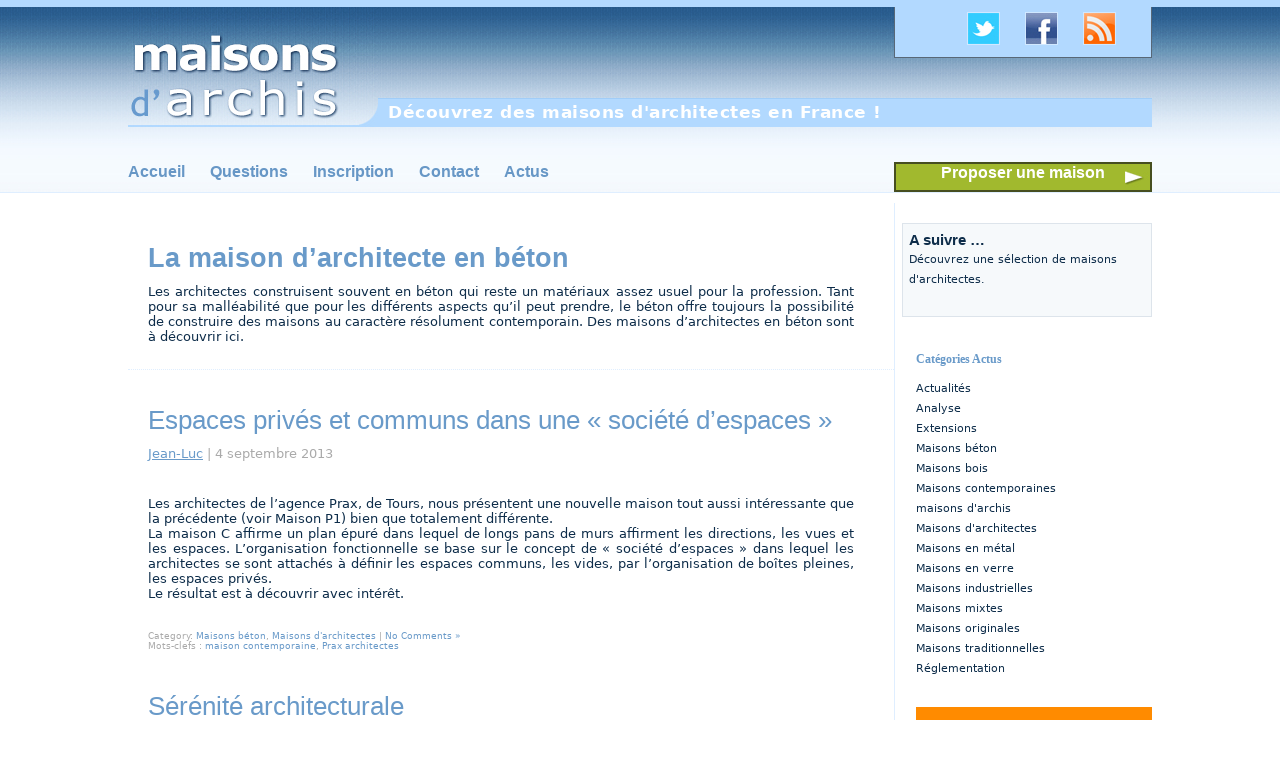

--- FILE ---
content_type: text/html; charset=UTF-8
request_url: http://www.maisons-archis.com/categorie/maisons-architectes-beton/
body_size: 10623
content:
<!DOCTYPE html PUBLIC "-//W3C//DTD XHTML 1.0 Transitional//EN" "http://www.w3.org/TR/xhtml1/DTD/xhtml1-transitional.dtd">
<html xmlns="http://www.w3.org/1999/xhtml">
<head profile="http://gmpg.org/xfn/11">

	<title>Maisons Béton | maisons d&#039;archis</title>

	<meta http-equiv="Content-Type" content="text/html; charset=UTF-8" />	
	<meta name="generator" content="Bluefish 1.0.7"/> <!-- leave this for stats please -->

	<link rel="stylesheet" href="http://www.maisons-archis.com/wp-content/themes/surreal-reality/style.css" type="text/css" media="screen" />
	<link rel="alternate" type="application/rss+xml" title="maisons d&#039;archis RSS Feed" href="http://www.maisons-archis.com/feed/" />
	<link rel="alternate" type="text/xml" title="RSS .92" href="http://www.maisons-archis.com/feed/rss/" />
	<link rel="alternate" type="application/atom+xml" title="Atom 0.3" href="http://www.maisons-archis.com/feed/atom/" />
	<link rel="pingback" href="http://www.maisons-archis.com/xmlrpc.php" />
<script src="http://www.maisons-archis.com/wp-content/themes/surreal-reality/js/js_liveclock.js" type="text/javascript"></script>

		<link rel='archives' title='juillet 2016' href='http://www.maisons-archis.com/2016/07/' />
	<link rel='archives' title='juin 2015' href='http://www.maisons-archis.com/2015/06/' />
	<link rel='archives' title='mai 2015' href='http://www.maisons-archis.com/2015/05/' />
	<link rel='archives' title='mars 2015' href='http://www.maisons-archis.com/2015/03/' />
	<link rel='archives' title='février 2015' href='http://www.maisons-archis.com/2015/02/' />
	<link rel='archives' title='janvier 2015' href='http://www.maisons-archis.com/2015/01/' />
	<link rel='archives' title='octobre 2014' href='http://www.maisons-archis.com/2014/10/' />
	<link rel='archives' title='septembre 2014' href='http://www.maisons-archis.com/2014/09/' />
	<link rel='archives' title='juin 2014' href='http://www.maisons-archis.com/2014/06/' />
	<link rel='archives' title='décembre 2013' href='http://www.maisons-archis.com/2013/12/' />
	<link rel='archives' title='novembre 2013' href='http://www.maisons-archis.com/2013/11/' />
	<link rel='archives' title='octobre 2013' href='http://www.maisons-archis.com/2013/10/' />
	<link rel='archives' title='septembre 2013' href='http://www.maisons-archis.com/2013/09/' />
	<link rel='archives' title='mai 2013' href='http://www.maisons-archis.com/2013/05/' />
	<link rel='archives' title='février 2013' href='http://www.maisons-archis.com/2013/02/' />
	<link rel='archives' title='janvier 2013' href='http://www.maisons-archis.com/2013/01/' />
	<link rel='archives' title='décembre 2012' href='http://www.maisons-archis.com/2012/12/' />
	<link rel='archives' title='octobre 2012' href='http://www.maisons-archis.com/2012/10/' />
	<link rel='archives' title='septembre 2012' href='http://www.maisons-archis.com/2012/09/' />
	<link rel='archives' title='août 2012' href='http://www.maisons-archis.com/2012/08/' />
	<link rel='archives' title='juillet 2012' href='http://www.maisons-archis.com/2012/07/' />
	<link rel='archives' title='juin 2012' href='http://www.maisons-archis.com/2012/06/' />
	<link rel='archives' title='avril 2012' href='http://www.maisons-archis.com/2012/04/' />
	<link rel='archives' title='mars 2012' href='http://www.maisons-archis.com/2012/03/' />
	<link rel='archives' title='février 2012' href='http://www.maisons-archis.com/2012/02/' />
			<link rel="alternate" type="application/rss+xml" title="maisons d&#039;archis &raquo; Flux de la catégorie Maisons béton" href="http://www.maisons-archis.com/categorie/maisons-architectes-beton/feed/" />
<link rel='stylesheet' id='NextGEN-css'  href='http://www.maisons-archis.com/wp-content/plugins/nextgen-gallery/css/nggallery.css?ver=1.0.0' type='text/css' media='screen' />
<link rel='stylesheet' id='shutter-css'  href='http://www.maisons-archis.com/wp-content/plugins/nextgen-gallery/shutter/shutter-reloaded.css?ver=1.3.4' type='text/css' media='screen' />
<link rel='stylesheet' id='contact-form-7-css'  href='http://www.maisons-archis.com/wp-content/plugins/contact-form-7/includes/css/styles.css?ver=3.2' type='text/css' media='all' />
<link rel='stylesheet' id='slider-css'  href='http://www.maisons-archis.com/wp-content/plugins/easing-slider/css/slider.css?ver=1.2' type='text/css' media='all' />
<link rel='stylesheet' id='wp-pagenavi-css'  href='http://www.maisons-archis.com/wp-content/plugins/wp-pagenavi/pagenavi-css.css?ver=2.70' type='text/css' media='all' />
<script type='text/javascript'>
/* <![CDATA[ */
var shutterSettings = {"msgLoading":"CHARGEMENT EN COURS...","msgClose":"Cliquer pour fermer","imageCount":"1"};
/* ]]> */
</script>
<script type='text/javascript' src='http://www.maisons-archis.com/wp-content/plugins/nextgen-gallery/shutter/shutter-reloaded.js?ver=1.3.3'></script>
<script type='text/javascript' src='http://www.maisons-archis.com/wp-content/plugins/easing-slider/js/jquery.js?ver=1.4.2'></script>
<script type='text/javascript' src='http://www.maisons-archis.com/wp-content/plugins/nextgen-gallery/js/jquery.cycle.all.min.js?ver=2.9995'></script>
<script type='text/javascript' src='http://www.maisons-archis.com/wp-content/plugins/nextgen-gallery/js/ngg.slideshow.min.js?ver=1.06'></script>
<script type='text/javascript' src='http://www.maisons-archis.com/wp-content/plugins/easing-slider/js/jquery.easing.js?ver=1.3'></script>
<script type='text/javascript' src='http://www.maisons-archis.com/wp-content/plugins/easing-slider/js/script.js?ver=1.2'></script>
<link rel="EditURI" type="application/rsd+xml" title="RSD" href="http://www.maisons-archis.com/xmlrpc.php?rsd" />
<link rel="wlwmanifest" type="application/wlwmanifest+xml" href="http://www.maisons-archis.com/wp-includes/wlwmanifest.xml" /> 
<meta name="generator" content="WordPress 3.3.1" />

<!-- All in One SEO Pack 1.6.14.5 by Michael Torbert of Semper Fi Web Design[212,263] -->
<meta name="description" content="La maison d&#8217;architecte en béton  Les architectes construisent souvent en béton qui reste un matériaux assez usuel pour la profession. Tant pour sa malléabilité que pour les différents aspects qu&#8217;il peut prendre, le béton offre toujours la possibilité de construire des maisons au caractère résolument contemporain. Des maisons d&#8217;architectes en béton sont à découvrir ici." />
<meta name="robots" content="noindex,follow" />
<link rel="canonical" href="http://www.maisons-archis.com/categorie/maisons-architectes-beton/" />
<!-- /all in one seo pack -->

<!-- Start of Easing Slider -->
<style type="text/css">ul.lof-navigator li{background: url(/images/btn_slider.jpg) 0 0 no-repeat;} ul.lof-navigator li.active{background: url(/images/btn_slider-h.jpg) 0 0 no-repeat;}
.lof-opacity{width:1024px;height:px;}
.lof-opacity li{width:1024px;height:px;}
</style>

<script type="text/javascript">
jQuery.noConflict();
jQuery(document).ready( function($){	
	var buttons = { previous:$('#lofslidecontent45 .lof-previous') , next:$('#lofslidecontent45 .lof-next') };
	$obj = $('#lofslidecontent45')
	.lofJSidernews( { interval : 4000,
	direction : 'opacity',
	duration : 1400,
	auto : true,
	maxItemDisplay : 10,
	startItem:0,
	navPosition     : 'horizontal', // horizontal
	navigatorHeight : 15,
	navigatorWidth  : 25,
	buttons : buttons,
	mainWidth:1024} );	
});</script>
<!-- End of Easing Slider -->
<!-- <meta name="NextGEN" version="1.9.3" /> -->
<script charset="utf-8" type="text/javascript">var switchTo5x=true;</script><script charset="utf-8" type="text/javascript" src="http://w.sharethis.com/button/buttons.js"></script><script type="text/javascript">stLight.options({publisher:'wp.86af032d-1689-484b-af55-0d82dc65f513'});var st_type='wordpress3.3.1';</script>



<script type="text/javascript">

  var _gaq = _gaq || [];
  _gaq.push(['_setAccount', 'UA-29304713-1']);
  _gaq.push(['_trackPageview']);

  (function() {
    var ga = document.createElement('script'); ga.type = 'text/javascript'; ga.async = true;
    ga.src = ('https:' == document.location.protocol ? 'https://ssl' : 'http://www') + '.google-analytics.com/ga.js';
    var s = document.getElementsByTagName('script')[0]; s.parentNode.insertBefore(ga, s);
  })();

</script>


<meta name="google-site-verification" content="Uy3_BdDq9cWfqRaha5UyYiqD0rBW-7uV5BEzGCGPJeE" />

<link rel="icon" type="image/png" href="/images/favicon.png" />

</head>
<body>


<div id="fb-root"></div>
<script>(function(d, s, id) {
  var js, fjs = d.getElementsByTagName(s)[0];
  if (d.getElementById(id)) return;
  js = d.createElement(s); js.id = id;
  js.src = "//connect.facebook.net/fr_FR/all.js#xfbml=1";
  fjs.parentNode.insertBefore(js, fjs);
}(document, 'script', 'facebook-jssdk'));</script>




<div id="main_content">

<div id="bandeau_ht">
<div id="top">
<div id="suivre-top">
<ul>
<li><a href="http://www.maisons-archis.com/feed" target="_blank" title="Flux RSS de Maisons d'archis" alt="Flux RSS de Maisons d'archis"><img src="/images/rss.jpg" width="31" height="31" border="0"></a></li>
<li><a href="https://www.facebook.com/pages/Maisonsdarchis/299945810061435" target="_blank"  title="Page Facebook de Maisons d'archis" alt="Page Facebook de Maisons d'archis"><img src="/images/facebook.jpg" width="31" height="31" border="0"></a></li>
<li><a href="https://twitter.com/#!/Maisonsdarchis" target="_blank" title="Twitter de Maisons d'archis" alt="Twitter de Maisons d'archis"><img src="/images/twitter.jpg" border="0"></a></li>
</ul>
</div>
</div>
</div>

		<div id="header">
			<a class="logo" href="http://maisons-archis.com" title="maisons d'archis" alt="maisons d'archis"></a>
			<div id="description">Découvrez des maisons d&#039;architectes en France !</div>

	<div id="menu_ht">
	<ul>
<li><a href="http://maisons-archis.com" title="maisons d'archis" alt="maisons d'archis">Accueil</a></li>
<li><a href="http://maisons-archis.com/questions" target="_parent" title="Des questions ?" alt="Des questions ?">Questions</a></li>
<li class="menu_prop"><a href="http://www.maisons-archis.com/inscription/" target="_parent" title="S'inscrire à maisons d'archis" alt="S'inscrire à maisons d'archis">Inscription</a></li>
<li><a href="http://maisons-archis.com/contact/" target="_parent" title="Contact" alt="Contact">Contact</a></li>
<li><a href="http://maisons-archis.com/blog" target="_parent" title="L'actu de Maisons d'archis" alt="L'actu de Maisons d'archis">Actus</a></li>
<li class="enreg"><a href="http://www.maisons-archis.com/proposer-une-maison/" target="_parent" title="Proposer une maison" alt="Proposer une maison">Proposer une maison</a></li>

	</ul>
	</div>

</div>
</div>
<div id="container_blog">
<div id="present_blog">


<div id="cat-description">
<h1>La maison d&#8217;architecte en béton</h1>
<p>
Les architectes construisent souvent en béton qui reste un matériaux assez usuel pour la profession. Tant pour sa malléabilité que pour les différents aspects qu&#8217;il peut prendre, le béton offre toujours la possibilité de construire des maisons au caractère résolument contemporain.
Des maisons d&#8217;architectes en béton sont à découvrir ici.
</p>
</div>

	
		<div class="post" id="post-3814">

			<h2><a href="http://www.maisons-archis.com/societe-despaces/" title="Espaces privés et communs dans une &laquo;&nbsp;société d&#8217;espaces&nbsp;&raquo;">Espaces privés et communs dans une &laquo;&nbsp;société d&#8217;espaces&nbsp;&raquo;</a></h2>

			<div class="entry">
                             
                                <p class="date">
 <a href="http://www.maisons-archis.com/author/jean-luc/" title="Articles par Jean-Luc" rel="author">Jean-Luc</a> | 4 septembre 2013   
				</p>

				<p>Les architectes de l&#8217;agence Prax, de Tours, nous présentent une nouvelle maison tout aussi intéressante que la précédente (voir Maison P1) bien que totalement différente.<br />
La maison C affirme un plan épuré dans lequel de longs pans de murs affirment les directions, les vues et les espaces. L&#8217;organisation fonctionnelle se base sur le concept de &laquo;&nbsp;société d&#8217;espaces&nbsp;&raquo; dans lequel les architectes se sont attachés à définir les espaces communs, les vides, par l&#8217;organisation de boîtes pleines, les espaces privés.<br />
Le résultat est à découvrir avec intérêt.</p>
<p><span class='st_facebook_hcount' st_title='Espaces privés et communs dans une &laquo;&nbsp;société d&#8217;espaces&nbsp;&raquo;' st_url='http://www.maisons-archis.com/societe-despaces/' displayText='facebook'></span></span></span></span></span><span class='st_twitter_hcount' st_title='Espaces privés et communs dans une &laquo;&nbsp;société d&#8217;espaces&nbsp;&raquo;' st_url='http://www.maisons-archis.com/societe-despaces/' displayText='twitter'></span></span></span></span></span><span class='st_fblike_hcount' st_title='Espaces privés et communs dans une &laquo;&nbsp;société d&#8217;espaces&nbsp;&raquo;' st_url='http://www.maisons-archis.com/societe-despaces/' displayText='fblike'></span></span></span></span></span><span class='st_email_hcount' st_title='Espaces privés et communs dans une &laquo;&nbsp;société d&#8217;espaces&nbsp;&raquo;' st_url='http://www.maisons-archis.com/societe-despaces/' displayText='email'></span></span></span></span></span><span class='st_sharethis_hcount' st_title='Espaces privés et communs dans une &laquo;&nbsp;société d&#8217;espaces&nbsp;&raquo;' st_url='http://www.maisons-archis.com/societe-despaces/' displayText='sharethis'></span></span></span></span></span><span class='st_pinterest_hcount' st_title='Espaces privés et communs dans une &laquo;&nbsp;société d&#8217;espaces&nbsp;&raquo;' st_url='http://www.maisons-archis.com/societe-despaces/' displayText='pinterest'></span></span></span></span></span></p>
				<p class="postmetadata">
Category&#58; <a href="http://www.maisons-archis.com/categorie/maisons-architectes-beton/" title="Voir tous les articles dans Maisons béton" rel="category tag">Maisons béton</a>, <a href="http://www.maisons-archis.com/categorie/maisons-architectes/" title="Voir tous les articles dans Maisons d&#039;architectes" rel="category tag">Maisons d'architectes</a>  |  
<a href="http://www.maisons-archis.com/societe-despaces/#respond" title="Commentaire sur Espaces privés et communs dans une &laquo;&nbsp;société d&#8217;espaces&nbsp;&raquo;">No Comments &#187;</a>                                 <br />
<span class="tags">Mots-clefs&nbsp;: <a href="http://www.maisons-archis.com/theme/maison-contemporaine/" rel="tag">maison contemporaine</a>, <a href="http://www.maisons-archis.com/theme/prax-architectes/" rel="tag">Prax architectes</a></span>
				</p>


			</div>

		</div>

	
		<div class="post" id="post-3765">

			<h2><a href="http://www.maisons-archis.com/douceur-architecturale/" title="Sérénité architecturale">Sérénité architecturale</a></h2>

			<div class="entry">
                             
                                <p class="date">
 <a href="http://www.maisons-archis.com/author/jean-luc/" title="Articles par Jean-Luc" rel="author">Jean-Luc</a> | 2 septembre 2013   
				</p>

				<p>Maison d&#8217;architecte contemporaine mariant les matériaux pour créer à la fois une cohérence architecturale et un rapport à l&#8217;environnement intéressant.<br />
Bois naturel en bardage à l&#8217;étage, murs de béton banché au rez-de-chaussée. Matériaux et organisation de la maison P1, construite à Chaum (31) par Prax architectes, lui confèrent douceur et sérénité que viennent renforcée d&#8217;agréables terrasses intégrées au rez-de-chaussée. Le tout sous l&#8217;ombre bienveillante d&#8217;un brise-soleil généreux.<br />
Que demander de plus ?</p>
<p><span class='st_facebook_hcount' st_title='Sérénité architecturale' st_url='http://www.maisons-archis.com/douceur-architecturale/' displayText='facebook'></span></span></span></span></span><span class='st_twitter_hcount' st_title='Sérénité architecturale' st_url='http://www.maisons-archis.com/douceur-architecturale/' displayText='twitter'></span></span></span></span></span><span class='st_fblike_hcount' st_title='Sérénité architecturale' st_url='http://www.maisons-archis.com/douceur-architecturale/' displayText='fblike'></span></span></span></span></span><span class='st_email_hcount' st_title='Sérénité architecturale' st_url='http://www.maisons-archis.com/douceur-architecturale/' displayText='email'></span></span></span></span></span><span class='st_sharethis_hcount' st_title='Sérénité architecturale' st_url='http://www.maisons-archis.com/douceur-architecturale/' displayText='sharethis'></span></span></span></span></span><span class='st_pinterest_hcount' st_title='Sérénité architecturale' st_url='http://www.maisons-archis.com/douceur-architecturale/' displayText='pinterest'></span></span></span></span></span></p>
				<p class="postmetadata">
Category&#58; <a href="http://www.maisons-archis.com/categorie/maisons-architectes-beton/" title="Voir tous les articles dans Maisons béton" rel="category tag">Maisons béton</a>, <a href="http://www.maisons-archis.com/categorie/maisons-architectes-bois/" title="Voir tous les articles dans Maisons bois" rel="category tag">Maisons bois</a>, <a href="http://www.maisons-archis.com/categorie/maisons-architectes/" title="Voir tous les articles dans Maisons d&#039;architectes" rel="category tag">Maisons d'architectes</a>  |  
<a href="http://www.maisons-archis.com/douceur-architecturale/#respond" title="Commentaire sur Sérénité architecturale">No Comments &#187;</a>                                 <br />
<span class="tags">Mots-clefs&nbsp;: <a href="http://www.maisons-archis.com/theme/maison-contemporaine/" rel="tag">maison contemporaine</a>, <a href="http://www.maisons-archis.com/theme/prax-architectes/" rel="tag">Prax architectes</a>, <a href="http://www.maisons-archis.com/theme/vernaculaire/" rel="tag">Vernaculaire</a></span>
				</p>


			</div>

		</div>

	
		<div class="post" id="post-1744">

			<h2><a href="http://www.maisons-archis.com/petite-maison-etroite-inspiree-un-tube/" title="Une petite maison étroite inspirée d&#8217;un tube">Une petite maison étroite inspirée d&#8217;un tube</a></h2>

			<div class="entry">
                             
                                <p class="date">
 <a href="http://www.maisons-archis.com/author/jean-luc/" title="Articles par Jean-Luc" rel="author">Jean-Luc</a> | 17 juillet 2012   
				</p>

				<p>Un terrain complexe et les règles d&#8217;urbanisme auxquelles il est soumis imposent de s&#8217;adapter et de trouver des solutions innovantes pour pouvoir ne serait-ce que construire une maison &laquo;&nbsp;habitable&nbsp;&raquo; pour ses occupants.<br />
Avec ce terrain de 3.50m de largeur à Suresnes, ce n&#8217;était pas gagné d&#8217;avance et les architectes de l&#8217;agence Ajile ont su faire preuve d&#8217;imagination. En proposant une maison fonctionnant comme un tube, captant la lumières à ses extrémités, Virginie Jacquier et David Lovera ont su résoudre le problème qui leur était posé.</p>
<p><span class='st_facebook_hcount' st_title='Une petite maison étroite inspirée d&#8217;un tube' st_url='http://www.maisons-archis.com/petite-maison-etroite-inspiree-un-tube/' displayText='facebook'></span></span></span></span></span><span class='st_twitter_hcount' st_title='Une petite maison étroite inspirée d&#8217;un tube' st_url='http://www.maisons-archis.com/petite-maison-etroite-inspiree-un-tube/' displayText='twitter'></span></span></span></span></span><span class='st_fblike_hcount' st_title='Une petite maison étroite inspirée d&#8217;un tube' st_url='http://www.maisons-archis.com/petite-maison-etroite-inspiree-un-tube/' displayText='fblike'></span></span></span></span></span><span class='st_email_hcount' st_title='Une petite maison étroite inspirée d&#8217;un tube' st_url='http://www.maisons-archis.com/petite-maison-etroite-inspiree-un-tube/' displayText='email'></span></span></span></span></span><span class='st_sharethis_hcount' st_title='Une petite maison étroite inspirée d&#8217;un tube' st_url='http://www.maisons-archis.com/petite-maison-etroite-inspiree-un-tube/' displayText='sharethis'></span></span></span></span></span><span class='st_pinterest_hcount' st_title='Une petite maison étroite inspirée d&#8217;un tube' st_url='http://www.maisons-archis.com/petite-maison-etroite-inspiree-un-tube/' displayText='pinterest'></span></span></span></span></span></p>
				<p class="postmetadata">
Category&#58; <a href="http://www.maisons-archis.com/categorie/maisons-architectes-beton/" title="Voir tous les articles dans Maisons béton" rel="category tag">Maisons béton</a>, <a href="http://www.maisons-archis.com/categorie/maisons-architectes/" title="Voir tous les articles dans Maisons d&#039;architectes" rel="category tag">Maisons d'architectes</a>  |  
<a href="http://www.maisons-archis.com/petite-maison-etroite-inspiree-un-tube/#respond" title="Commentaire sur Une petite maison étroite inspirée d&#8217;un tube">No Comments &#187;</a>                                 <br />
<span class="tags">Mots-clefs&nbsp;: <a href="http://www.maisons-archis.com/theme/ajile-architectes/" rel="tag">Ajile architectes</a>, <a href="http://www.maisons-archis.com/theme/maison-contemporaine/" rel="tag">maison contemporaine</a>, <a href="http://www.maisons-archis.com/theme/maison-originale/" rel="tag">maison originale</a></span>
				</p>


			</div>

		</div>

	
		<div class="navigation">
					</div>

	
</div>

<div id="right_sidebar3">

<ul>

<li id="text-28" class="widget widget_text"><h2 class="widgettitle">A suivre &#8230;</h2>
			<div class="textwidget">Découvrez une sélection de maisons d'architectes.</div>
		</li>

</ul>



</div>

<div id="right_sidebar">

<ul>

<li id="categories-3" class="widget widget_categories"><h2 class="widgettitle">Catégories Actus</h2>
		<ul>
	<li class="cat-item cat-item-72"><a href="http://www.maisons-archis.com/categorie/actualites/" title="
Actualités

Ici vous trouverez l’actualité liée à la maison d&#039;architecte.
Pour différencier l’actualité de Maisons d&#039;archis de l&#039;actualité &quot;Architecture&quot; en général, cette rubrique vient en complément et se propose de référencer les sujets qui touchent de près ou de loin à l&#039;architecture, la maison d&#039;architecte, la maison tout court, l&#039;architecte ou la réglementation spécifique liée à l&#039;architecture.

">Actualités</a>
</li>
	<li class="cat-item cat-item-40"><a href="http://www.maisons-archis.com/categorie/analyse/" title="
Analyse

Analyse personnelle sur des thèmes liés à la maison d&#039;architecte.
Thèmes qui me tiennent à cœur, informations nécessaires à la compréhension de ce qui tourne autour de la maison d&#039;architecte ...
Ici sont recensés les articles d&#039;information écrits au fur et à mesure des besoins et envies.

">Analyse</a>
</li>
	<li class="cat-item cat-item-77"><a href="http://www.maisons-archis.com/categorie/extensions/" title="
Extensions

Maisons d&#039;archis s&#039;intéresse aussi aux extensions de maisons réalisées par des architectes.
Ici vous trouverez donc tout ce qui touche au domaine des extensions sur lequel les architectes interviennent régulièrement. Travailler sur un bâtiment existant est, en effet, souvent complexe par la prise en compte des éléments en place : organisation, structure ... et par la recherche de solutions permettant d&#039;apporter une réponse aux demandes en terme de surface nouvelle, d&#039;optimisation de l&#039;organisation ...
Les architectes sont donc souvent appelés pour apporter leurs connaissances architecturales et techniques lors de projets de réhabilitation/rénovation et d&#039;extension de maisons existantes. A la clé, de nouveaux mètres carrés disponibles, une réorganisation plus actuelles et contemporaines des espaces, entre autres.
Découvrez donc les extensions de maisons et les questions qui tournent autour.

">Extensions</a>
</li>
	<li class="cat-item cat-item-26 current-cat"><a href="http://www.maisons-archis.com/categorie/maisons-architectes-beton/" title="
La maison d&#039;architecte en béton

Les architectes construisent souvent en béton qui reste un matériaux assez usuel pour la profession. Tant pour sa malléabilité que pour les différents aspects qu&#039;il peut prendre, le béton offre toujours la possibilité de construire des maisons au caractère résolument contemporain.
Des maisons d&#039;architectes en béton sont à découvrir ici.

">Maisons béton</a>
</li>
	<li class="cat-item cat-item-25"><a href="http://www.maisons-archis.com/categorie/maisons-architectes-bois/" title="
La maison d&#039;architecte en bois

La maison en bois est aujourd&#039;hui un incontournable dans le paysage architectural Français. Elle attire, intrigue parfois, mais toujours intéresse ceux qui la découvre au fil des chemins.
Plusieurs techniques sont fréquemment utilisées parmi lesquelles l&#039;ossature-bois et les maisons en poteaux-poutres sont les plus connues. Plus ancienne, la maison à colombage se retrouve d&#039;avantage en restauration qu&#039;en construction neuve. Enfin, la maison en madriers de bois massif est surtout connue pour ses facilités de mise en œuvre et de préfabrication.
Les architectes construisent beaucoup de maisons en bois. Partez à la découverte de toutes les maisons en bois que les architectes nous présentent sur Maisons d&#039;archis.

">Maisons bois</a>
</li>
	<li class="cat-item cat-item-14"><a href="http://www.maisons-archis.com/categorie/maisons-architectes-contemporaines/" title="
La maison d&#039;architecte contemporaine

La maison contemporaine est aujourd&#039;hui l&#039;image la plus connue des maisons d&#039;architectes et certainement celle que les architectes développent le plus.
Elle présente un certain nombre de caractéristiques qui la rendent reconnaissable et permettent à leurs auteurs d&#039;exprimer au mieux l&#039;ensemble des contraintes qui sous-tendent un projet de maison, du programme au terrain et son environnement, en passant par le budget et les diverses règlementations.
Découvrez ici toutes les maisons d&#039;architectes de style contemporain tel que nous le définissons sur Maisons d&#039;archis.

">Maisons contemporaines</a>
</li>
	<li class="cat-item cat-item-4"><a href="http://www.maisons-archis.com/categorie/maisons-darchis/" title="
Maisons d&#039;archis

Ici l&#039;on parle de Maisons d&#039;archis, le site de référence pour la présentation de maisons d&#039;architectes construites en France.
Tout ce qui touche au site, à son développement, aux problèmes éventuellement rencontrés ... est visible ici.

">maisons d&#039;archis</a>
</li>
	<li class="cat-item cat-item-1"><a href="http://www.maisons-archis.com/categorie/maisons-architectes/" title="
Maisons d&#039;architectes

Qu’est-ce que la maison d’architecte ?
Vaste question à laquelle, sue Maisons d&#039;archis, nous tentons de répondre au quotidien en vous présentant des  maisons construites par des architectes, un peu partout en France.
La maison d&#039;architecte est avant tout une maison sur mesure, conçue par rapport à ses futurs habitants, à un programme, un budget, un terrain et son environnement, ses orientations.
Tous ces éléments qui entrent en compte dans le processus de conception et qui permettent de réaliser LA maison qui répond à ce contexte.
Découvrez des maisons d&#039;architectes construites en France.


">Maisons d&#039;architectes</a>
</li>
	<li class="cat-item cat-item-27"><a href="http://www.maisons-archis.com/categorie/maisons-architectes-metal/" title="
Maisons d&#039;architectes en métal

Quand les architectes construisent une maison en métal, c&#039;est le plus souvent pour répondre à une contrainte technique ou budgétaire. Mais c&#039;est aussi parfois pour valoriser un procédé de construction à même de mettre en valeur les différents espaces de la maison.
L&#039;un des avantages du métal, c&#039;est la finesse des sections avec lesquelles il est possible de construire. Les poteaux peuvent être réduits à leur plus strict minimum, les poutres peuvent être fines et travaillées ... Tout ceci permet aux architectes de produire des maisons intéressantes dans lesquelles l&#039;accent est donné sur la qualité des espaces et la transparence.
Des maisons d&#039;architectes en métal sont présentées sur Maisons d&#039;archis.

">Maisons en métal</a>
</li>
	<li class="cat-item cat-item-28"><a href="http://www.maisons-archis.com/categorie/maisons-architectes-verre/" title="
Maisons d&#039;architectes en verre

La maison d&#039;architecte en verre est assez rare. Le verre permet la transparence, les jeux de lumière, il fait disparaître ou au contraire magnifie la matérialité des façades.
Pas toujours simple à réaliser, certaines maisons contemporaines donnent tout de même une large part au vitrage pour, le plus souvent, laisser entrer le paysage à l&#039;intérieur de la maison. La frontière entre intérieur et extérieur devient plus ténue et les occupants de la maison disposent ainsi d&#039;espaces quasi infinis et de vues magnifiques.
Des maisons d&#039;architectes où le verre prédomine sont à découvrir sur Maisons d&#039;archis.

">Maisons en verre</a>
</li>
	<li class="cat-item cat-item-16"><a href="http://www.maisons-archis.com/categorie/maisons-architectes-industrielles/" title="
Maison d&#039;architecte industrielle

La maison industrielle découle d&#039;un procédé de fabrication permettant l&#039;utilisation de matériaux et/ou techniques industriels standards et de la répétition d&#039;éléments souvent sous forme de modules.
La préfabrication d&#039;une partie des éléments constitutifs de la future maison permet ainsi de limiter la durée de construction sur chantier et facilite la mise en œuvre.
Les architectes utilisent ces procédés pour construire certaines maisons dans des conditions précises de budget, de contraintes techniques ou de difficultés d&#039;accès au terrain. Il peuvent ainsi réaliser de vraies maisons d&#039;architectes originales tout respectant les limites de départ.
Maisons d&#039;architectes industrielles à découvrir sur Maisons d&#039;archis.

">Maisons industrielles</a>
</li>
	<li class="cat-item cat-item-29"><a href="http://www.maisons-archis.com/categorie/maisons-mixtes/" title="
Maisons d&#039;architectes mixtes

Les maisons d&#039;architectes dites &quot;mixtes&quot; sont celles construites avec plusieurs matériaux principaux : bois et verre, métal et verre, béton et métal ...
Souvent l&#039;usage des matériaux a été choisi pour leur spécificité technique ou pour leur aspect final, conservé parfois brut, et qui donne à la maison son caractère.
Les architectes présentent sur Maisons d&#039;archis des maisons construites avec des matériaux mixtes.

">Maisons mixtes</a>
</li>
	<li class="cat-item cat-item-15"><a href="http://www.maisons-archis.com/categorie/maisons-architectes-originales/" title="
Maisons d&#039;architectes originales

La maison d&#039;architecte originale, celle qu&#039;il est difficile de classer, parfois même d&#039;identifier.
Il faut un certain nombre d&#039;éléments concordants pour que les architectes puissent exprimer au mieux leur originalité lorsqu&#039;ils conçoivent une maison. L&#039;originalité du résultat découle souvent d&#039;un lieu, des attentes du maître d&#039;ouvrage, du budget, des contraintes ...
La maison d&#039;architectes originale n&#039;est souvent pas comme les autres.

">Maisons originales</a>
</li>
	<li class="cat-item cat-item-13"><a href="http://www.maisons-archis.com/categorie/maisons-architectes-traditionnelles/" title="
La maison d&#039;architecte traditionnelle

La maison traditionnelle sert souvent d&#039;inspiration aux architectes.
Le contexte, l&#039;environnement, incitent régulièrement les architectes Français à reprendre les codes de l&#039;architecture traditionnelle environnante pour intégrer leurs futures maisons. En s&#039;en inspirant, les architectes font souvent preuve d&#039;originalité pour détourner, s&#039;extraire de ces codes afin de mieux exprimer leur vision de la maison traditionnelle face à son époque.
La maison traditionnelle d&#039;architecte présentée sur Maisons d&#039;archis est toujours vue sous un angle différent que vous prendrez plaisir à découvrir dans les pages ci-dessous.

">Maisons traditionnelles</a>
</li>
	<li class="cat-item cat-item-54"><a href="http://www.maisons-archis.com/categorie/reglementation/" title="
Réglementation sur la maison d&#039;architecte

La construction d&#039;une maison est réglementée. Qu&#039;il s&#039;agisse des règles d&#039;urbanisme régit par le Code de l&#039;urbanisme, des règles civiles définit par le Code civil, tout projet de maison doit avant tout être conforme aux règles en vigueur qu&#039;il est nécessaire de connaître et comprendre pour, une fois assimilées, pouvoir imaginer le projet de son choix.
Les architectes connaissent ces règles et il est normal, sur un site dédié à la maison d&#039;architecte, de parler de réglementation de la construction.

">Réglementation</a>
</li>
		</ul>
</li>
<li id="text-43" class="widget widget_text">			<div class="textwidget"><div class="sticker-annonce">
<a title="Annoncez vos offres d'emploi" href="http://www.maisons-archis.com/annonces/deposer-une-annonce/" target="_self"><h3>Annoncez vos<br>
offres d'emplois</h3>
<em>ou autres annonces liées à l'architecture</em>
</a>
</div></div>
		</li>
		<li id="recent-posts-3" class="widget widget_recent_entries">		<h2 class="widgettitle">Derniers articles</h2>
		<ul>
				<li><a href="http://www.maisons-archis.com/didier-faustino-maison-culture-japon-paris/" title="Didier Fiuza Faustino à la Maison de la Culture du Japon &#8211; Paris">Didier Fiuza Faustino à la Maison de la Culture du Japon &#8211; Paris</a></li>
				<li><a href="http://www.maisons-archis.com/jpo-2015-pm4-architecture/" title="Questionnaire JPO-2015 : pm4.Architecture">Questionnaire JPO-2015 : pm4.Architecture</a></li>
				<li><a href="http://www.maisons-archis.com/jpo-2015-tica-architecture/" title="Questionnaire JPO-2015 : Tica Architecture">Questionnaire JPO-2015 : Tica Architecture</a></li>
				<li><a href="http://www.maisons-archis.com/jpo-2015-tania-urvois-architecte/" title="Questionnaire JPO-2015 : Tania Urvois Architecte">Questionnaire JPO-2015 : Tania Urvois Architecte</a></li>
				<li><a href="http://www.maisons-archis.com/jpo-2015-amazing-architectures/" title="Questionnaire JPO-2015 : Amazing architectures">Questionnaire JPO-2015 : Amazing architectures</a></li>
				<li><a href="http://www.maisons-archis.com/jpo-2015-lomus-architectes/" title="Questionnaire JPO-2015 : LOMUS architectes">Questionnaire JPO-2015 : LOMUS architectes</a></li>
				<li><a href="http://www.maisons-archis.com/jpo-2015-c-plus-b-architecture/" title="Questionnaire JPO-2015 : c+b architecture">Questionnaire JPO-2015 : c+b architecture</a></li>
				<li><a href="http://www.maisons-archis.com/questionnaire-jpo-2015/" title="Maisons d&#8217;archis et les JPO 2015">Maisons d&#8217;archis et les JPO 2015</a></li>
				</ul>
		</li>
<li id="text-44" class="widget widget_text">			<div class="textwidget"><div class="sticker-even">
<a href="http://www.maisons-archis.com/contact-evenements/ " alt="Publier un événement" title="Publier un événement">
<h3>Publier un événement</h3></a>
<em>Dans le domaine de l'architecture</em>
</div></div>
		</li>
<li id="archives-3" class="widget widget_archive"><h2 class="widgettitle">Archives</h2>
		<ul>
			<li><a href='http://www.maisons-archis.com/2016/07/' title='juillet 2016'>juillet 2016</a></li>
	<li><a href='http://www.maisons-archis.com/2015/06/' title='juin 2015'>juin 2015</a></li>
	<li><a href='http://www.maisons-archis.com/2015/05/' title='mai 2015'>mai 2015</a></li>
	<li><a href='http://www.maisons-archis.com/2015/03/' title='mars 2015'>mars 2015</a></li>
	<li><a href='http://www.maisons-archis.com/2015/02/' title='février 2015'>février 2015</a></li>
	<li><a href='http://www.maisons-archis.com/2015/01/' title='janvier 2015'>janvier 2015</a></li>
	<li><a href='http://www.maisons-archis.com/2014/10/' title='octobre 2014'>octobre 2014</a></li>
	<li><a href='http://www.maisons-archis.com/2014/09/' title='septembre 2014'>septembre 2014</a></li>
	<li><a href='http://www.maisons-archis.com/2014/06/' title='juin 2014'>juin 2014</a></li>
	<li><a href='http://www.maisons-archis.com/2013/12/' title='décembre 2013'>décembre 2013</a></li>
	<li><a href='http://www.maisons-archis.com/2013/11/' title='novembre 2013'>novembre 2013</a></li>
	<li><a href='http://www.maisons-archis.com/2013/10/' title='octobre 2013'>octobre 2013</a></li>
	<li><a href='http://www.maisons-archis.com/2013/09/' title='septembre 2013'>septembre 2013</a></li>
	<li><a href='http://www.maisons-archis.com/2013/05/' title='mai 2013'>mai 2013</a></li>
	<li><a href='http://www.maisons-archis.com/2013/02/' title='février 2013'>février 2013</a></li>
	<li><a href='http://www.maisons-archis.com/2013/01/' title='janvier 2013'>janvier 2013</a></li>
	<li><a href='http://www.maisons-archis.com/2012/12/' title='décembre 2012'>décembre 2012</a></li>
	<li><a href='http://www.maisons-archis.com/2012/10/' title='octobre 2012'>octobre 2012</a></li>
	<li><a href='http://www.maisons-archis.com/2012/09/' title='septembre 2012'>septembre 2012</a></li>
	<li><a href='http://www.maisons-archis.com/2012/08/' title='août 2012'>août 2012</a></li>
	<li><a href='http://www.maisons-archis.com/2012/07/' title='juillet 2012'>juillet 2012</a></li>
	<li><a href='http://www.maisons-archis.com/2012/06/' title='juin 2012'>juin 2012</a></li>
	<li><a href='http://www.maisons-archis.com/2012/04/' title='avril 2012'>avril 2012</a></li>
	<li><a href='http://www.maisons-archis.com/2012/03/' title='mars 2012'>mars 2012</a></li>
	<li><a href='http://www.maisons-archis.com/2012/02/' title='février 2012'>février 2012</a></li>
		</ul>
</li>

  </ul>

</div>
<div id="footer">



        <div id="footer_menu1">
        <div><h2>Maisons d&#8217;archis</h2><div class="menu-maisons_archis-container"><ul id="menu-maisons_archis" class="menu"><li id="menu-item-975" class="menu-item menu-item-type-post_type menu-item-object-page menu-item-975"><a title="A propos de maisons d&#8217;archis" href="http://www.maisons-archis.com/a-propos/">A propos</a></li>
<li id="menu-item-976" class="menu-item menu-item-type-post_type menu-item-object-page menu-item-976"><a title="Conditions Générales de Vente" href="http://www.maisons-archis.com/cgu/">CGU</a></li>
<li id="menu-item-978" class="menu-item menu-item-type-post_type menu-item-object-page menu-item-978"><a title="Nos mentions légales" href="http://www.maisons-archis.com/mentions-legales/">Mentions légales</a></li>
<li id="menu-item-977" class="menu-item menu-item-type-post_type menu-item-object-page menu-item-977"><a title="Contact maisons d&#8217;archis" href="http://www.maisons-archis.com/contact/">Contact</a></li>
<li id="menu-item-979" class="menu-item menu-item-type-post_type menu-item-object-page menu-item-979"><a title="Plan du site maisons d&#8217;archis" href="http://www.maisons-archis.com/plan-du-site/">Plan du site</a></li>
</ul></div></div><div><h2>Inscription</h2><div class="menu-footer_2-container"><ul id="menu-footer_2" class="menu"><li id="menu-item-985" class="menu-item menu-item-type-post_type menu-item-object-page menu-item-985"><a title="Proposer une maison à la publication" href="http://www.maisons-archis.com/proposer-une-maison/">Proposer une maison</a></li>
<li id="menu-item-984" class="menu-item menu-item-type-post_type menu-item-object-page menu-item-984"><a title="S&#8217;abonner à maisons d&#8217;archis" href="http://www.maisons-archis.com/inscription/">Inscription</a></li>
<li id="menu-item-242" class="menu-item menu-item-type-post_type menu-item-object-page menu-item-242"><a title="Des questions ?" href="http://www.maisons-archis.com/questions/">Questions</a></li>
<li id="menu-item-244" class="menu-item menu-item-type-post_type menu-item-object-page current_page_parent menu-item-244"><a title="Suivre l&#8217;actualité de maisons d&#8217;archis" href="http://www.maisons-archis.com/blog/">Actualités</a></li>
<li id="menu-item-5238" class="menu-item menu-item-type-post_type menu-item-object-page menu-item-5238"><a title="Annoncer un événement : visite, expo, rencontre &#8230;" href="http://www.maisons-archis.com/contact-evenements/">Annoncer un événement</a></li>
<li id="menu-item-5439" class="menu-item menu-item-type-post_type menu-item-object-page menu-item-5439"><a title="Les petites annonces de Maisons d&#8217;archis" href="http://www.maisons-archis.com/annonces/">Petites annonces</a></li>
</ul></div></div><div><h2>Informations</h2><div class="menu-infos-container"><ul id="menu-infos" class="menu"><li id="menu-item-2732" class="menu-item menu-item-type-post_type menu-item-object-page menu-item-2732"><a title="Informations pratiques" href="http://www.maisons-archis.com/informations-pratiques/">Informations pratiques</a></li>
<li id="menu-item-2731" class="menu-item menu-item-type-post_type menu-item-object-page menu-item-2731"><a title="Liens" href="http://www.maisons-archis.com/liens/">Liens</a></li>
<li id="menu-item-5897" class="menu-item menu-item-type-post_type menu-item-object-page menu-item-5897"><a title="Agenda de l&#8217;architecture" href="http://www.maisons-archis.com/agenda-architecture/">Agenda</a></li>
</ul></div></div>

<ul class="abo">
<li id="s2_form_widget-3" class="widget s2_form_widget"><h2 class="widgettitle">Newsletter</h2>
<div class="subscribe2">Se tenir informé des nouvelles publications<form method="post" action=""><input type="hidden" name="ip" value="52.14.200.117" /><p><label for="s2email"></label><br /><input type="text" name="email" id="s2email" value="Votre adresse email" size="20" onfocus="if (this.value == 'Votre adresse email') {this.value = '';}" onblur="if (this.value == '') {this.value = 'Votre adresse email';}" /></p><p><input type="submit" name="subscribe" value="Valider" /></p></form>
</div></li>
<li id="text-30" class="widget widget_text">			<div class="textwidget"><div id="suivre">
<h3>Nous suivre</h3>
<ul>
<li><a href="http://www.maisons-archis.com/feed" target="_blank" title="Flux RSS de Maisons d'archis" alt="Flux RSS de Maisons d'archis"><img src="/images/rss.jpg" width="31" height="31" border="0"></a></li>
<li><a href="https://www.facebook.com/pages/Maisonsdarchis/299945810061435" target="_blank"  title="Page Facebook de Maisons d'archis" alt="Page Facebook de Maisons d'archis"><img src="/images/facebook.jpg" width="31" height="31" border="0"></a></li>
<li><a href="https://twitter.com/#!/Maisonsdarchis" target="_blank" title="Twitter de Maisons d'archis" alt="Twitter de Maisons d'archis"><img src="/images/twitter.jpg" border="0"></a></li>
</ul>
</div></div>
		</li>
</ul>

        </div><!-- /footer_menu1 -->


	</div>


<div id="footer_txt">
Parce que les architectes Français construisent des maisons de qualité, des architectures variées, originales et fonctionnelles, <a href="http://www.maisons-archis.com" target="_parent">www.maisons-archis.com</a> a été crée pour vous les faire découvrir. De vraies <strong>"maisons d’architectes"</strong> agréables à vivre et à découvrir. Des maisons en bois, en béton, en métal, petites ou grandes, tous les styles de maisons réalisées par des architectes seront ici présentés comme un panel plus ou moins large de l'architecture de la maison en France.
<br><br>
<strong><a href="http://www.maisons-archis.com" target="_parent">www.maisons-archis.com</a> ... Découvrez des maisons d'architectes en France !</strong>
</div>

<div id="copy">
Copyright &#169; 2026 <a href="http://www.maisons-archis.com" title="maisons d&#039;archis">maisons d&#039;archis</a> - Découvrez des maisons d'architectes en France | Propulsé par <a href="http://wordpress.org">Wordpress</a> | Webdesign et développement <a href="">jlcw</a>
</div>



</div>

<script type='text/javascript' src='http://www.maisons-archis.com/wp-content/plugins/contact-form-7/includes/js/jquery.form.js?ver=3.09'></script>
<script type='text/javascript'>
/* <![CDATA[ */
var _wpcf7 = {"loaderUrl":"http:\/\/www.maisons-archis.com\/wp-content\/plugins\/contact-form-7\/images\/ajax-loader.gif","sending":"Envoi en cours ..."};
/* ]]> */
</script>
<script type='text/javascript' src='http://www.maisons-archis.com/wp-content/plugins/contact-form-7/includes/js/scripts.js?ver=3.2'></script>
</body>
</html>

--- FILE ---
content_type: application/javascript
request_url: http://www.maisons-archis.com/wp-content/plugins/easing-slider/js/script.js?ver=1.2
body_size: 3451
content:
// JavaScript Document
/*! Copyright (c) 2009 Brandon Aaron (http://brandonaaron.net)
 * Dual licensed under the MIT (http://www.opensource.org/licenses/mit-license.php)
 * and GPL (http://www.opensource.org/licenses/gpl-license.php) licenses.
 * Thanks to: http://adomas.org/javascript-mouse-wheel/ for some pointers.
 * Thanks to: Mathias Bank(http://www.mathias-bank.de) for a scope bug fix.
 *
 * Version: 3.0.2
 * 
 * Requires: 1.2.2+
 */

(function($) {

var types = ['DOMMouseScroll', 'mousewheel'];

$.event.special.mousewheel = {
	setup: function() {
		if ( this.addEventListener )
			for ( var i=types.length; i; )
				this.addEventListener( types[--i], handler, false );
		else
			this.onmousewheel = handler;
	},
	
	teardown: function() {
		if ( this.removeEventListener )
			for ( var i=types.length; i; )
				this.removeEventListener( types[--i], handler, false );
		else
			this.onmousewheel = null;
	}
};

$.fn.extend({
	mousewheel: function(fn) {
		return fn ? this.bind("mousewheel", fn) : this.trigger("mousewheel");
	},
	
	unmousewheel: function(fn) {
		return this.unbind("mousewheel", fn);
	}
});


function handler(event) {
	var args = [].slice.call( arguments, 1 ), delta = 0, returnValue = true;
	
	event = $.event.fix(event || window.event);
	event.type = "mousewheel";
	
	if ( event.wheelDelta ) delta = event.wheelDelta/120;
	if ( event.detail     ) delta = -event.detail/3;
	
	// Add events and delta to the front of the arguments
	args.unshift(event, delta);

	return $.event.handle.apply(this, args);
}

})(jQuery);

/**
 * @version		$Id:  $Revision
 * @package		jquery
 * @subpackage	lofslidernews
 * @copyright	Copyright (C) JAN 2010 LandOfCoder.com <@emai:landofcoder@gmail.com>. All rights reserved.
 * @website     http://landofcoder.com
 * @license		This plugin is dual-licensed under the GNU General Public License and the MIT License 
 */
// JavaScript Document
(function($) {
	 $.fn.lofJSidernews = function( settings ) {
	 	return this.each(function() {
			// get instance of the lofSiderNew.
			new  $.lofSidernews( this, settings ); 
		});
 	 }
	 $.lofSidernews = function( obj, settings ){
		this.settings = {
			direction	    	: '',
			mainItemSelector    : 'li',
			navInnerSelector	: 'ul',
			navSelector  		: 'li' ,
			navigatorEvent		: 'click',
			wapperSelector: 	'.lof-main-wapper',
			interval	  	 	: 4000,
			auto			    : true, // whether to automatic play the slideshow
			maxItemDisplay	 	: 3,
			startItem			: 0,
			navPosition			: 'vertical', 
			navigatorHeight		: 100,
			navigatorWidth		: 310,
			duration			: 600,
			navItemsSelector    : '.lof-navigator li',
			navOuterSelector    : '.lof-navigator-outer' ,
			isPreloaded			: true,
			easing				: 'easeInOutQuad'
		}	
		$.extend( this.settings, settings ||{} );	
		this.nextNo         = null;
		this.previousNo     = null;
		this.maxWidth  = this.settings.mainWidth || 600;
		this.wrapper = $( obj ).find( this.settings.wapperSelector );	
		this.slides = this.wrapper.find( this.settings.mainItemSelector );
		if( !this.wrapper.length || !this.slides.length ) return ;
		// set width of wapper
		if( this.settings.maxItemDisplay > this.slides.length ){
			this.settings.maxItemDisplay = this.slides.length;	
		}
		this.currentNo      = isNaN(this.settings.startItem)||this.settings.startItem > this.slides.length?0:this.settings.startItem;
		this.navigatorOuter = $( obj ).find( this.settings.navOuterSelector );	
		this.navigatorItems = $( obj ).find( this.settings.navItemsSelector ) ;
		this.navigatorInner = this.navigatorOuter.find( this.settings.navInnerSelector );
		
		if( this.settings.navPosition == 'horizontal' ){ 
			this.navigatorInner.width( this.slides.length * this.settings.navigatorWidth );
			this.navigatorOuter.width( this.settings.maxItemDisplay * this.settings.navigatorWidth );
			this.navigatorOuter.height(	this.settings.navigatorHeight );
			
		} else {
			this.navigatorInner.height( this.slides.length * this.settings.navigatorHeight );	
			
			this.navigatorOuter.height( this.settings.maxItemDisplay * this.settings.navigatorHeight );
			this.navigatorOuter.width(	this.settings.navigatorWidth );
		}		
		this.navigratorStep = this.__getPositionMode( this.settings.navPosition );		
		this.directionMode = this.__getDirectionMode();  
		
		
		if( this.settings.direction == 'opacity') {
      var text = '.lof-main-item-desc';
			this.wrapper.addClass( 'lof-opacity' );
			$(this.slides).css({'opacity':0, 'display':'none'}).eq(this.currentNo).css({'opacity':1, 'display':'block'});
			$(this.wrapper).find(text).slideUp().eq(this.currentNo).slideDown();
		} else { 
      var text = '.lof-main-item-desc';
			this.wrapper.css({'left':'-'+this.currentNo*this.maxSize+'px', 'width':( this.maxWidth ) * this.slides.length } );
			$(this.wrapper).find(text).show();
		}

		
		if( this.settings.isPreloaded ) {
			this.preLoadImage( this.onComplete );
		} else {
			this.onComplete();
		}
		
	 }
     $.lofSidernews.fn =  $.lofSidernews.prototype;
     $.lofSidernews.fn.extend =  $.lofSidernews.extend = $.extend;
	 
	 $.lofSidernews.fn.extend({
							  
		startUp:function( obj, wrapper ) {
		
			this.navigatorItems.each( function(index, item ){
				$(item).click( function(){
					obj.jumping( index, true );
					obj.setNavActive( index, item );					
				} );
				$(item).css( {'height': obj.settings.navigatorHeight, 'width':  obj.settings.navigatorWidth} );
			})
			this.navigatorItems.find('img').hover(function(){ $(this).stop().animate({'opacity':0.7},500,'easeInOutQuad') },
																					  function(){  $(this).animate({'opacity':1},500,'easeInOutSine') } );
			this.registerWheelHandler( this.navigatorOuter, this );
			this.setNavActive(this.currentNo );
			
			if( this.settings.buttons && typeof (this.settings.buttons) == "object" ){
				this.registerButtonsControl( 'click', this.settings.buttons, this );

			}
			if( this.settings.auto ) 
			this.play( this.settings.interval,'next', true );
			
			return this;
		},
		onComplete:function(){

			setTimeout( function(){ $('.preload').fadeOut( 900 ); }, 400 );	this.startUp( this );
		},
		preLoadImage:function(  callback ){
			var self = this;
			var images = this.wrapper.find('img');
			var count = 0;
			images.one('load', function() {
				count++;
				if(count == images.length) {
					self.onComplete();
				}
			}).each(function(){
				if(this.complete || (jQuery.browser.msie && parseInt(jQuery.browser.version) >= 6)) 
					$(this).trigger('load');
			});	
		},
		navivationAnimate:function( currentIndex ) { 
			if (currentIndex <= this.settings.startItem 
				|| currentIndex - this.settings.startItem >= this.settings.maxItemDisplay-1) {
					this.settings.startItem = currentIndex - this.settings.maxItemDisplay+2;
					if (this.settings.startItem < 0) this.settings.startItem = 0;
					if (this.settings.startItem >this.slides.length-this.settings.maxItemDisplay) {
						this.settings.startItem = this.slides.length-this.settings.maxItemDisplay;
					}
			}		
			this.navigatorInner.stop().animate( eval('({'+this.navigratorStep[0]+':-'+this.settings.startItem*this.navigratorStep[1]+'})'), 
												{duration:500, easing:'easeInOutQuad'} );	
		},
		setNavActive:function( index, item ){
			if( (this.navigatorItems) ){ 
				this.navigatorItems.removeClass( 'active' );
				$(this.navigatorItems.get(index)).addClass( 'active' );	
				this.navivationAnimate( this.currentNo );	
			}
		},
		__getPositionMode:function( position ){
			if(	position  == 'horizontal' ){
				return ['left', this.settings.navigatorWidth];
			}
			return ['top', this.settings.navigatorHeight];
		},
		__getDirectionMode:function(){
			switch( this.settings.direction ){
				case 'opacity': this.maxSize=0; return ['opacity','opacity'];
				default: this.maxSize=this.maxWidth; return ['left','width'];
			}
		},
		registerWheelHandler:function( element, obj ){ 
			 element.bind('mousewheel', function(event, delta ) {
				var dir = delta > 0 ? 'Up' : 'Down',
					vel = Math.abs(delta);
				if( delta > 0 ){
					obj.previous( true );
				} else {
					obj.next( true );
				}
				return false;
			});
		},
		registerButtonsControl:function( eventHandler, objects, self ){ 
			for( var action in objects ){ 
				switch (action.toString() ){
					case 'next':
						objects[action].click( function() { self.next( true) } );
						break;
					case 'previous':
						objects[action].click( function() { self.previous( true) } );
						break;
				}
			}
			return this;	
		},
		onProcessing:function( manual, start, end ){	 		
			this.previousNo = this.currentNo + (this.currentNo>0 ? -1 : this.slides.length-1);
			this.nextNo 	= this.currentNo + (this.currentNo < this.slides.length-1 ? 1 : 1- this.slides.length);				
			return this;
		},
		finishFx:function( manual ){
			if( manual ) this.stop();
			if( manual && this.settings.auto ){ 
				this.play( this.settings.interval,'next', true );
			}		
			this.setNavActive( this.currentNo );	
		},
		getObjectDirection:function( start, end ){
			return eval("({'"+this.directionMode[0]+"':-"+(this.currentNo*start)+"})");	
		},
		fxStart:function( index, obj, currentObj ){
				if( this.settings.direction == 'opacity' ) {
				var text = '.lof-main-item-desc';
          $(text).slideUp(200);
					$(this.slides).stop().animate({opacity:0}, {
					duration: this.settings.duration, 
					easing:this.settings.easing,
					complete:function(){
            $(this).css({'display':'none'});
            } 
          });
					$(this.slides).eq(index).stop().animate( {opacity:1}, {
					duration: this.settings.duration, 
					easing:this.settings.easing,
					step:function(){
            $(this).css({'display':'block'})
            },
          complete:function(){
              $(this).find(text).slideDown(200);
            }
          });
				}else {
				var text = '.lof-main-item-desc';
          $(this.wrapper).find(text).slideUp(200); 
					this.wrapper.stop().animate( obj, {
            duration: this.settings.duration, 
            easing:this.settings.easing, 
            complete:function() {
              $(this).find(text).slideDown(200); } });
				}
			return this;
		},
		jumping:function( no, manual ){
			this.stop(); 
			if( this.currentNo == no ) return;		
			 var obj = eval("({'"+this.directionMode[0]+"':-"+(this.maxSize*no)+"})");
			this.onProcessing( null, manual, 0, this.maxSize )
				.fxStart( no, obj, this )
				.finishFx( manual );	
				this.currentNo  = no;
		},
		next:function( manual , item){

			this.currentNo += (this.currentNo < this.slides.length-1) ? 1 : (1 - this.slides.length);	
			this.onProcessing( item, manual, 0, this.maxSize )
				.fxStart( this.currentNo, this.getObjectDirection(this.maxSize ), this )
				.finishFx( manual );
		},
		previous:function( manual, item ){
			this.currentNo += this.currentNo > 0 ? -1 : this.slides.length - 1;
			this.onProcessing( item, manual )
				.fxStart( this.currentNo, this.getObjectDirection(this.maxSize ), this )
				.finishFx( manual	);			
		},
		play:function( delay, direction, wait ){	
			this.stop(); 
			if(!wait){ this[direction](false); }
			var self  = this;
			this.isRun = setTimeout(function() { self[direction](true); }, delay);
		},
		stop:function(){ 
			if (this.isRun == null) return;
			clearTimeout(this.isRun);
            this.isRun = null; 
		}
	})
})(jQuery)